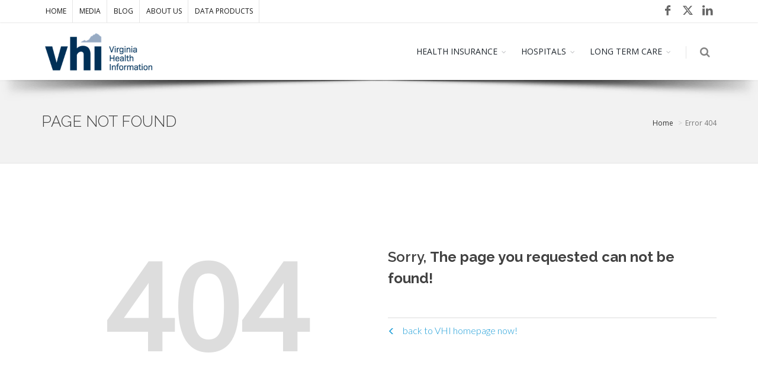

--- FILE ---
content_type: text/html
request_url: https://vhi.org/cardiac/prevent_heart_attack.asp
body_size: 5577
content:

	
	
<!DOCTYPE html>
<!--[if IE 8]>			<html class="ie ie8"> <![endif]-->
<!--[if IE 9]>			<html class="ie ie9"> <![endif]-->
<!--[if gt IE 9]><!-->
<html lang="en-US">
<!--<![endif]-->

<head>

<!-- Global site tag (gtag.js) - Google Analytics -->
<script async src="https://www.googletagmanager.com/gtag/js?id=G-WKEWTLRT0J"></script>
<script>
  window.dataLayer = window.dataLayer || [];
  function gtag(){dataLayer.push(arguments);}
  gtag('js', new Date());

  gtag('config', 'G-WKEWTLRT0J');
</script>



<!-- Google Tag Manager -->
<script>(function(w,d,s,l,i){w[l]=w[l]||[];w[l].push({'gtm.start':
new Date().getTime(),event:'gtm.js'});var f=d.getElementsByTagName(s)[0],
j=d.createElement(s),dl=l!='dataLayer'?'&l='+l:'';j.async=true;j.src=
'https://www.googletagmanager.com/gtm.js?id='+i+dl;f.parentNode.insertBefore(j,f);
})(window,document,'script','dataLayer','GTM-P9939KW');</script>
<!-- End Google Tag Manager --> 


<meta charset="utf-8" />
<title></title>
<meta name="description" content="" />
<meta name="keywords" content="" />
<meta name="Author" content="Virginia Health Information" />
<meta name="viewport" content="width=device-width, maximum-scale=1, initial-scale=1, user-scalable=0" />
<!--[if IE]><meta http-equiv='X-UA-Compatible' content='IE=edge,chrome=1'><![endif]-->

<!-- WEB FONTS : use %7C instead of | (pipe) -->
<link href="https://fonts.googleapis.com/css?family=Open+Sans:300,400%7CRaleway:300,400,500,600,700%7CLato:300,400,400italic,600,700" rel="stylesheet" type="text/css" />
<link href="/assets/plugins/bootstrap/css/bootstrap.min.css" rel="stylesheet" type="text/css" />
<link href="/assets/plugins/bootstrap/css/bootstrap.min.css" rel="stylesheet" type="text/css" media="print" >
<link href="/assets/css/essentials.css" rel="stylesheet" type="text/css" />
<link href="/assets/css/layout.css" rel="stylesheet" type="text/css" />
<link href="/assets/css/header-1.css" rel="stylesheet" type="text/css" />
<link href="/assets/css/blue.css" rel="stylesheet" type="text/css" id="color_scheme" />

<link rel="stylesheet" href="https://cdn.jsdelivr.net/npm/bootstrap-icons@1.11.3/font/bootstrap-icons.min.css">


<style type="text/css">
@media print {
.hidden-print {
 .responsive-invisibility();
}
@page {
     margin: 0.5cm;
}
.table {
     display: table;
     border-spacing: 2px;
     width: 80%;
}
}
</style>
<script>
 $(window).bind("load", function() {
	 $.getScript('/assets/js/social.js', function() {});
 });
</script>


 
<link rel="shortcut icon" href="/favicon.ico" type="image/x-icon">
</head>

<body class="smoothscroll enable-animation"> 

<!-- Google Tag Manager (noscript) -->
<noscript><iframe src="https://www.googletagmanager.com/ns.html?id=GTM-P9939KW"
height="0" width="0" style="display:none;visibility:hidden"></iframe></noscript>
<!-- End Google Tag Manager (noscript) --> 

<!-- wrapper -->
<div id="wrapper">
<div class="hidden-print" id="topBar">
     <div class="container"> 
          
          <!-- Top Bar -->
          <ul class="top-links list-inline ">
               <li><a class="mainmenu" href="/default.asp">HOME</a></li>
               <li><a class="mainmenu" href="/Media/default.asp">MEDIA</a></li>
		<li><a class="mainmenu" href="/Blog/default.asp">BLOG</a></li>
               <li><a class="mainmenu" href="/About/default.asp">ABOUT US</a></li>
               <li><a class="mainmenu" href="/Products/default.asp">DATA PRODUCTS</a></li>
          </ul>
          <div class="social-icons pull-right hidden-xs"> <a href="https://www.facebook.com/vaHealth" class="social-icon social-icon-sm social-icon-transparent social-facebook" data-toggle="tooltip" data-placement="bottom" title="Facebook" onclick="return confirm(' You are about to leave VHI\'s website.\n\r-----------------------------------------------------\n\r\rPlease note: If you leave VHI\'s website you will enter another website that is created, operated and maintained by another organization, entity or agency.\n\r\rThe information that another organization, entity or agency collects and maintains as a result of your visit to its website may differ from the information that VHI\'s collects and maintains. VHI recommends you review the information collection policy or terms and conditions to fully understand what information is collected and reported. ')" target="_blank"> <i class="icon-facebook"></i> <i class="icon-facebook"></i> </a> 


<a href="https://twitter.com/VAHealthInfo" class="social-icon social-icon-sm social-icon-transparent social-twitter" data-toggle="tooltip" data-placement="bottom" title="X" onclick="return confirm(' You are about to leave VHI\'s website.\n\r-----------------------------------------------------\n\r\rPlease note: If you leave VHI\'s website you will enter another website that is created, operated and maintained by another organization, entity or agency.\n\r\rThe information that another organization, entity or agency collects and maintains as a result of your visit to its website may differ from the information that VHI\'s collects and maintains. VHI recommends you review the information collection policy or terms and conditions to fully understand what information is collected and reported. ')" target="_blank"> <i class="bi-twitter-x"></i> <i class="bi-twitter-x"></i> </a> 


<a href="https://linkedin.com/company/virginia-health-information" class="social-icon social-icon-sm social-icon-transparent social-linkedin" data-toggle="tooltip" data-placement="bottom" title="Linkedin" onclick="return confirm(' You are about to leave VHI\'s website.\n\r-----------------------------------------------------\n\r\rPlease note: If you leave VHI\'s website you will enter another website that is created, operated and maintained by another organization, entity or agency.\n\r\rThe information that another organization, entity or agency collects and maintains as a result of your visit to its website may differ from the information that VHI\'s collects and maintains. VHI recommends you review the information collection policy or terms and conditions to fully understand what information is collected and reported. ')" target="_blank"> <i class="icon-linkedin"></i> <i class="icon-linkedin"></i> </a>  




 </div>
     </div>
</div>
<div id="header" class="sticky clearfix shadow-after-3"> 
     
     <!-- TOP NAV -->
     <header id="topNav">
          <div class="container"> 
               
               <!-- Mobile Menu Button -->
               <button class="btn btn-mobile" data-toggle="collapse" data-target=".nav-main-collapse"> <i class="fa fa-bars"></i> </button>
               
               <!-- BUTTONS -->
               <ul class="pull-right nav nav-pills nav-second-main hidden-print">
 
                    <!-- SEARCH -->
                    <li class="search"> <a href="javascript:;"> <i class="fa fa-search"></i> </a>
                         <div class="search-box">
                              <form action="search_results.asp" id="cse-search-box">
                                   <div class="input-group">
                                        <input type="hidden" name="cx" value="008983832106934073135:gitdmidok6u" />
                                        <input type="hidden" name="cof" value="FORID:11" />
                                        <input type="hidden" name="ie" value="UTF-8" />
                                        <input type="text" name="q"  placeholder="Search" class="form-control"/>
                                        <span class="input-group-btn">
                                        <button class="btn btn-primary" type="submit" name="sa" value="Search">Search</button>
                                        </span> </div>
                              </form>
                              <script type="text/javascript" src="http://www.google.com/coop/cse/brand?form=cse-search-box&lang=en"></script> 
                         </div>
                    </li>
                    <!-- /SEARCH -->
               </ul>
               <!-- /BUTTONS --> 
               
               <!-- Logo --> 
               <a class="logo pull-left" href="/default.asp"> <img src="/assets/images/logo_vhi_sm5.png" alt="VHI Logo" /> </a>
               <div class="navbar-collapse pull-right nav-main-collapse collapse">
                    <nav class="nav-main hidden-print">
                         <ul id="topMain" class="nav nav-pills nav-main">
                              <li class="dropdown mainmenu"> 
                                   <!-- HEALTH INSURANCE --> 
                                   <a class="dropdown-toggle" href="/HealthInsurance/default.asp">HEALTH INSURANCE</a>
                                   <ul class="dropdown-menu">
 <!--                                       <li><a class="mainmenu" href="/HB248/default.asp">HEALTHCARE COVERAGE AND ACCESS</a></li>  -->
                                        <li><a class="mainmenu" href="/HealthInsurance/HMOCompare.asp">HMO COMPARE</a></li>
 <!--                                       <li><a class="mainmenu" href="/HealthcarePricing/default.asp">HEALTHCARE PRICING TRANSPARENCY</a></li>  -->
<!--                                        <li><a class="mainmenu" href="/HealthInsurance/HMOFinder.asp">HMO FINDER</a></li>
                 	                   <li><a class="mainmenu" href="/HIO-Guide/default.asp">HIO GUIDE</a></li>
-->
                                   </ul>
                              </li>
                              <li class="dropdown mainmenu"> 
                                   <!-- HOSPITALS  --> 
                                   <a class="dropdown-toggle" href="/Hospitals/default.asp">HOSPITALS</a>
                                   <ul class="dropdown-menu">
                                        <li><a class="mainmenu" href="/Hospitals/vahospitals.asp#">VIRGINIA HOSPITALS</a></li>
                                        <li><a class="mainmenu" href="/financial/default.asp">VIRGINIA HOSPITAL FINANCIAL DATA</a></li>
					<li><a class="mainmenu" href="/edseverity/default.asp">EMERGENCY DEPARTMENT SEVERITY</a></li>
					<li><a class="mainmenu" href="/Hospitals/avoidable-ed-visits.asp">AVOIDABLE ED VISITS</a></li>
                    <!--                    <li><a class="mainmenu" href="/Cardiac/default.asp">CARDIAC CARE</a></li>  -->
					<li><a class="mainmenu" href="/Charitycare/default.asp">CHARITY CARE</a></li>
                                        <li><a class="mainmenu" href="/Efficiency/default.asp">EFFICIENCY</a></li>
                                        <li><a class="mainmenu" href="/Outpatient/default.asp">OUTPATIENT</a></li>
					<li><a class="mainmenu" href="/Parent/default.asp">PARENT COMPANIES</a></li>
                   <!--                                         <li><a class="mainmenu" href="/Serviceline/default.asp">SERVICELINE REPORT</a></li> 
                                        <li><a class="mainmenu" href="/Trauma/default.asp">TRAUMA CENTERS</a></li>
                    <li><a class="mainmenu" href="/Hospital-Guide/default.asp">HOSPITAL GUIDE</a></li>			-->
                                        
                                   </ul>
                              </li>
                              <li class="dropdown mainmenu"> 
                                   <!-- LONG TERM CARE  --> 
                                   <a class="dropdown-toggle mainmenu" href="/Long-Term-Care/default.asp">LONG TERM CARE</a>
                                   <ul class="dropdown-menu">
                                        <li><a class="mainmenu" href="/Long-Term-Care/ltc_providers.asp">SEARCH FOR NURSING FACILITIES AND CCRCS</a></li>
                                        <li><a class="mainmenu" href="/Nursing/default.asp">NURSING FACILITIES</a></li> 
                                   </ul>
                              </li>
                              
                         </ul>
                    </nav>
               </div>
          </div>
     </header>
     <!-- /Top Nav --> 
     
</div>

	
	<section class="page-header">
		<div class="container">
			<h1>PAGE NOT FOUND</h1>
			
			<!-- breadcrumbs -->
			<ol class="breadcrumb">
				<li><a href="#">Home</a></li>
				<li class="active">Error 404</li>
			</ol>
			<!-- /breadcrumbs --> 
			
		</div>
	</section>
	<section class="padding-xlg">
		<div class="container">
			<div class="row">
				<div class="col-md-6 col-sm-6 hidden-xs">
					<div class="error-404"> 404 </div>
				</div>
				<div class="col-md-6 col-sm-6">
					<h3 class="nomargin">Sorry, <strong>The page you requested can not be found!</strong></h3>
					<div class="divider nomargin-bottom"><!-- divider --></div>
					<a class="size-16 font-lato" href="/default.asp"><i class="glyphicon glyphicon-menu-left margin-right-10 size-12"></i> back to VHI homepage now!</a> </div>
			</div>
		</div>
	</section>
	 

<!-- FOOTER -->

<footer id="footer" class="hidden-print">
	<div class="container">
		<div class="row">
			<div class="col-md-3">
				<h4 class="letter-spacing-1">VIRGINIA HEALTH INFORMATION</h4>
				<address>
				<ul class="list-unstyled">
					<li class="footer-sprite address">102 N 5th Street<br>
						Richmond, VA 23219 
					</li> 
				</ul>
				</address>
				<!-- Social Icons -->
				<div class="margin-top-20"> <a href="https://www.facebook.com/vaHealth" class="social-icon  social-icon-sm social-icon-border social-facebook pull-left" data-toggle="tooltip" data-placement="top" title="Facebook"  onclick="return confirm(' You are about to leave VHI\'s website.\n\r-----------------------------------------------------\n\r\rPlease note: If you leave VHI\'s website you will enter another website that is created, operated and maintained by another organization, entity or agency.\n\r\rThe information that another organization, entity or agency collects and maintains as a result of your visit to its website may differ from the information that VHI\'s collects and maintains. VHI recommends you review the information collection policy or terms and conditions to fully understand what information is collected and reported. ')" target="_blank"> <i class="icon-facebook"></i> <i class="icon-facebook"></i> </a> 

<a href="https://twitter.com/VAHealthInfo" class="social-icon  social-icon-sm social-icon-border social-twitter pull-left" data-toggle="tooltip" data-placement="top" title="X"  onclick="return confirm(' You are about to leave VHI\'s website.\n\r-----------------------------------------------------\n\r\rPlease note: If you leave VHI\'s website you will enter another website that is created, operated and maintained by another organization, entity or agency.\n\r\rThe information that another organization, entity or agency collects and maintains as a result of your visit to its website may differ from the information that VHI\'s collects and maintains. VHI recommends you review the information collection policy or terms and conditions to fully understand what information is collected and reported. ')"target="_blank"> <i class="bi-twitter-x"></i> <i class="bi-twitter-x"></i> </a>

 <a href="https://linkedin.com/company/virginia-health-information" class="social-icon  social-icon-sm social-icon-border social-linkedin pull-left" data-toggle="tooltip" data-placement="top" title="Linkedin"  onclick="return confirm(' You are about to leave VHI\'s website.\n\r-----------------------------------------------------\n\r\rPlease note: If you leave VHI\'s website you will enter another website that is created, operated and maintained by another organization, entity or agency.\n\r\rThe information that another organization, entity or agency collects and maintains as a result of your visit to its website may differ from the information that VHI\'s collects and maintains. VHI recommends you review the information collection policy or terms and conditions to fully understand what information is collected and reported. ')"> <i class="icon-linkedin"></i> <i class="icon-linkedin"></i> </a>  </div>
				<!-- /Social Icons --> 
			</div>
			<div class="col-md-3"> 
				<!-- Latest Data Update -->
				
 
				<h4 class="letter-spacing-1">LATEST UPDATES</h4>
				<ul class="footer-posts list-unstyled">
					
					<li> <a href="/Outpatient/default.asp">Outpatient in Virginia</a></li>
					
					<li> <a href="/Charitycare/default.asp">Charity Care in Virginia</a></li>
					
					<li> <a href="/edseverity/default.asp">Emergency Department Severity</a></li>
					
					<li> <a href="/Products/industryreport.asp">Industry Report</a></li>
					
					<li> <a href="/HealthInsurance/default.asp">Health Insurance</a></li>
					
				</ul>
				<!-- /Latest Data Update --> 
				
			</div>
			<div class="col-md-2"> 
				<!-- Links -->
				<h4 class="letter-spacing-1">EXPLORE</h4>
				<ul class="footer-links list-unstyled">
					<li><a href="/default.asp">Home</a></li>
					<li><a href="/About/default.asp">About Us</a></li>
					<li><a href="/Media/default.asp">Media Room</a></li>
					<li><a href="/Media/pressReleases/default.asp">Press</a></li>
					<li><a href="/sitemap.asp">Site Map</a></li>
			<!--		<li><a href="/Contact/default.asp">Contact Us</a></li>   -->
				</ul>
				<!-- /Links --> 
			</div>
			<div class="col-md-4">
				<h4 class="letter-spacing-1">FACILITY LIST</h4> 
				<ul class="footer-posts list-unstyled">
				<li><a href="/Hospitals/vahospitals.asp">Hospitals</a> </li>
				<li><a href="/Long-Term-Care/ltc_providers.asp">Long-Term Care Facilities</a></li>
<!--				<li><a href="/Physicians/default.asp">Cardiology Physicians</a></li>  -->
				<li><a href="/Nursing/default.asp">Nursing & LTCU</a></li>
				<li><a href="/virginia_health_facilities_list.asp">View All</a></li>
			</div>
		</div>
	</div>
	<div class="copyright">
		<div class="container">
			<ul class="pull-right nomargin list-inline mobile-block">
				<li><a href="/Policy/default.asp?r=web">Web Policy</a></li>
				<li>&bull;</li>
				<li><a href="/Policy/default.asp?r=privacy">Privacy Policy</a></li>
				<li>&bull;</li>
				<li><a href="/Policy/default.asp?r=terms">Terms of Use</a></li>
			</ul>
			&copy;2013-2025 All Rights Reserved, Virginia Health Information </div>
	</div>
</footer>
<!-- /FOOTER -->

</div>
<!-- /wrapper --> 

<!-- SCROLL TO TOP --> 
<a href="#" id="toTop"></a> 

<!-- PRELOADER -->
<div id="preloader">
	<div class="inner"> <span class="loader"></span> </div>
</div>
<!-- /PRELOADER -->

<!-- JAVASCRIPT FILES --> 
<script type="text/javascript">var plugin_path = '/assets/plugins/';</script> 
<script type="text/javascript" src="/assets/plugins/jquery/jquery-2.2.3.min.js"></script> 
<script type="text/javascript" src="/assets/js/scripts.js"></script>
</body></html>